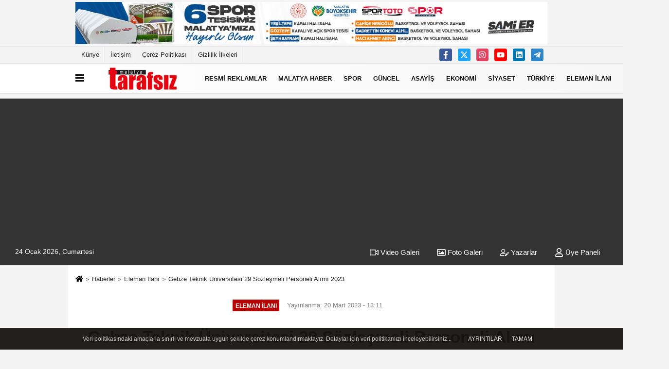

--- FILE ---
content_type: text/html; charset=UTF-8
request_url: https://www.malatyatarafsiz.com/gebze-teknik-universitesi-29-sozlesmeli-personeli-alimi-2023/157889/
body_size: 14893
content:

    <!DOCTYPE html>
    <html lang="tr-TR"><head>
    <meta name="format-detection" content="telephone=no"/>
    <meta id="meta-viewport" name="viewport" content="width=1200">    <meta charset="utf-8">
    <title>Gebze Teknik Üniversitesi 29 Sözleşmeli Personeli Alımı 2023 - Eleman İlanı - Malatya Tarafsız Haber</title>
    <meta name="title" content="Gebze Teknik Üniversitesi 29 Sözleşmeli Personeli Alımı 2023 - Eleman İlanı - Malatya Tarafsız Haber">
    <meta name="description" content="Gebze Teknik Üniversitesi 29 Sözleşmeli Personeli Alımı Yapacağını Duyurdu. Yapılan Duyuru Şöyle;">
    <meta name="datePublished" content="2023-03-20T13:11:06+03:00">
    <meta name="dateModified" content="2023-03-20T13:11:06+03:00">
         <meta name="articleSection" content="news">
         
        <link rel="canonical" href="https://www.malatyatarafsiz.com/gebze-teknik-universitesi-29-sozlesmeli-personeli-alimi-2023/157889/" />
            <meta name="robots" content="max-image-preview:large" />
    <meta name="robots" content="max-snippet:160">
            <link rel="image_src" type="image/jpeg" href="https://www.malatyatarafsiz.com/images/haberler/2023/03/gebze-teknik-universitesi-29-sozlesmeli-personeli-alimi-2023-2711.jpg"/>
	    <meta http-equiv="content-language" content="tr"/>
    <meta name="content-language" content="tr">
	<meta name="apple-mobile-web-app-status-bar-style" content="#ebe7e6">
	<meta name="msapplication-navbutton-color" content="#ebe7e6">
    <meta name="theme-color" content="#ebe7e6"/>
    <link rel="shortcut icon" type="image/x-icon" href="https://www.malatyatarafsiz.com/favicon.ico">
    <link rel="apple-touch-icon" href="https://www.malatyatarafsiz.com/favicon.ico">

    <meta property="og:site_name" content="https://www.malatyatarafsiz.com" />
    <meta property="og:type" content="article" />
    <meta property="og:title" content="Gebze Teknik Üniversitesi 29 Sözleşmeli Personeli Alımı 2023" />
    <meta property="og:url" content="https://www.malatyatarafsiz.com/gebze-teknik-universitesi-29-sozlesmeli-personeli-alimi-2023/157889/" />
    <meta property="og:description" content="Gebze Teknik Üniversitesi 29 Sözleşmeli Personeli Alımı Yapacağını Duyurdu. Yapılan Duyuru Şöyle;"/>
    <meta property="og:image" content="https://www.malatyatarafsiz.com/images/haberler/2023/03/gebze-teknik-universitesi-29-sozlesmeli-personeli-alimi-2023-2711.jpg" />
    <meta property="og:locale" content="tr_TR" />
    <meta property="og:image:width" content="641" />
    <meta property="og:image:height" content="380" />
    <meta property="og:image:alt" content="Gebze Teknik Üniversitesi 29 Sözleşmeli Personeli Alımı 2023" />
    
    <meta name="twitter:card" content="summary_large_image" />
    <meta name="twitter:url" content="https://www.malatyatarafsiz.com/gebze-teknik-universitesi-29-sozlesmeli-personeli-alimi-2023/157889/" />
    <meta name="twitter:title" content="Gebze Teknik Üniversitesi 29 Sözleşmeli Personeli Alımı 2023" />
    <meta name="twitter:description" content="Gebze Teknik Üniversitesi 29 Sözleşmeli Personeli Alımı Yapacağını Duyurdu. Yapılan Duyuru Şöyle;" />
    <meta name="twitter:image:src" content="https://www.malatyatarafsiz.com/images/haberler/2023/03/gebze-teknik-universitesi-29-sozlesmeli-personeli-alimi-2023-2711.jpg" />
    <meta name="twitter:domain" content="https://www.malatyatarafsiz.com" />
    
            
    <link rel="alternate" type="application/rss+xml" title="Gebze Teknik Üniversitesi 29 Sözleşmeli Personeli Alımı 2023" href="https://www.malatyatarafsiz.com/rss_eleman-ilani_9361.xml"/>
    
    <script type="text/javascript">
    var facebookApp = '';
    var facebookAppVersion = 'v3.0';
    var twitter_username = '';
    var reklamtime = "10000";
    var domainname = "https://www.malatyatarafsiz.com";
    var splashcookie = null;
    var splashtime = null;
	var _TOKEN = "660f56067f830a59138f67c166b854d7";
    </script>



<link rel="preload" as="style" href="https://www.malatyatarafsiz.com/template/prime/assets/css/app.php?v=2022112811362020241104151830" />

<link rel="stylesheet" type="text/css" media='all' href="https://www.malatyatarafsiz.com/template/prime/assets/css/app.php?v=2022112811362020241104151830"/>
  
<link rel="preload" as="script" href="https://www.malatyatarafsiz.com/template/prime/assets/js/app.js?v=2022112811362020241104151830" />

<script src="https://www.malatyatarafsiz.com/template/prime/assets/js/app.js?v=2022112811362020241104151830"></script>
  
    
   <script src="https://www.malatyatarafsiz.com/template/prime/assets/js/sticky.sidebar.js?v=2022112811362020241104151830"></script>
   
    <script src="https://www.malatyatarafsiz.com/template/prime/assets/js/libs/swiper/swiper.js?v=2022112811362020241104151830" defer></script>

   
        
     
    <script src="https://www.malatyatarafsiz.com/template/prime/assets/js/print.min.js?v=2022112811362020241104151830" defer></script>
     
     
      
      
    <script src="https://www.malatyatarafsiz.com/reg-sw.js?v=2022112811362020241104151830" defer></script>
    
         <script data-schema="organization" type="application/ld+json">
    {
        "@context": "https://schema.org",
        "@type": "Organization",
        "name": "Malatya Tarafsız Haber",
        "url": "https://www.malatyatarafsiz.com",
        "logo": {
        "@type": "ImageObject",
		"url": "https://www.malatyatarafsiz.com/images/genel/logo_4_1.png",
		"width": 360,
        "height": 90},
        "sameAs": [
            "https://www.facebook.com/malatyatarafsiz",
            "https://www.youtube.com/channel/UC3_dYQyf9pdwjtBnb1jH2pg",
            "https://twitter.com/malatyatarafsiz",
            "https://www.instagram.com/malatyatarafsiz/?hl=tr",
            "https://www.linkedin.com/in/malatya-tarafsiz-58768514a/",
            "",
            ""
        ]
    }

        </script> 
    <script type="application/ld+json">
    {
        "@context": "https://schema.org",
        "@type": "BreadcrumbList",
		"@id": "https://www.malatyatarafsiz.com/gebze-teknik-universitesi-29-sozlesmeli-personeli-alimi-2023/157889/#breadcrumb",
        "itemListElement": [{
            "@type": "ListItem",
            "position": 1,
            "item": {
                "@id": "https://www.malatyatarafsiz.com",
                "name": "Ana Sayfa"
            }
        }, {
            "@type": "ListItem",
            "position": 2,
            "item": {"@id": "https://www.malatyatarafsiz.com/eleman-ilani/","name": "Eleman İlanı"
            }
        }, {
            "@type": "ListItem",
            "position": 3,
            "item": {
                "@id": "https://www.malatyatarafsiz.com/gebze-teknik-universitesi-29-sozlesmeli-personeli-alimi-2023/157889/",
                "name": "Gebze Teknik Üniversitesi 29 Sözleşmeli Personeli Alımı 2023"
            }
        }]
    }
    </script>
      <script type="application/ld+json">
{
    "@context": "https://schema.org",
   "@type": "NewsArticle",
	"inLanguage":"tr-TR",
    "mainEntityOfPage": {
        "@type": "WebPage",
        "@id": "https://www.malatyatarafsiz.com/gebze-teknik-universitesi-29-sozlesmeli-personeli-alimi-2023/157889/"
    },
    "headline": "Gebze Teknik Üniversitesi 29 Sözleşmeli Personeli Alımı 2023",
    "name": "Gebze Teknik Üniversitesi 29 Sözleşmeli Personeli Alımı 2023",
    "articleBody": "657 sayılı Devlet Memurları Kanunu&#39;nun 4 üncü maddesinin (B) fıkrası kapsamında sözleşmeli personel olarak istihdam edilmek üzere 06.06.1978 tarihli ve 7/15754 sayılı Bakanlar Kurulu Kararı ile yürürlüğe konulan &quot;Sözleşmeli Personel Çalıştırılmasına İlişkin Esasların&quot; ek 2 nci maddesinin (c) fıkrası uyarınca Rektörlüğümüz tarafından yapılacak olan sözlü sınav başarısı sırasına göre sözleşmeli personel alımı yapılacaktır.

RESMİ İLAN METNİ İÇİN TIKLAYINIZ

 
",
    "articleSection": "Eleman İlanı",
	"wordCount": 57,
		"image": [{
	"@type": "ImageObject",
	"url": "https://www.malatyatarafsiz.com/images/haberler/2023/03/gebze-teknik-universitesi-29-sozlesmeli-personeli-alimi-2023-2711.jpg", 
	"height": 380, 
	"width": 641 }], 
		
	 
    "datePublished": "2023-03-20T13:11:06+03:00",
    "dateModified": "2023-03-20T13:11:06+03:00",
    "genre": "news",
	"isFamilyFriendly":"True",
	"publishingPrinciples":"https://www.malatyatarafsiz.com/gizlilik-ilkesi.html",
	
		"thumbnailUrl": "https://www.malatyatarafsiz.com/images/haberler/2023/03/gebze-teknik-universitesi-29-sozlesmeli-personeli-alimi-2023-2711.jpg",
		
    "typicalAgeRange": "7-",
    "keywords": "Gebze Teknik Üniversitesi 29 Sözleşmeli Personeli Alımı 2023,Gebze Teknik Üniversitesi Sözleşmeli Personeli Alımı 2023",
	 	"author": {
        "@type": "Person",
        "name": "Malatya Tarafsız",
		"url": "https://www.malatyatarafsiz.com/editor/malatya-tarafsiz"
    },
	    "publisher": {
        "@type": "Organization",
        "name": "Malatya Tarafsız Haber",
        "logo": {
            "@type": "ImageObject",
            "url": "https://www.malatyatarafsiz.com/images/genel/logo_4_1.png",
            "width": 360,
            "height": 90        }
    }, 
	 "description": "Gebze Teknik Üniversitesi 29 Sözleşmeli Personeli Alımı Yapacağını Duyurdu. Yapılan Duyuru Şöyle;"
}

    </script>

<meta name="google-site-verification" content="5cGRR7_Qw4U89AVZaHJWrZp-f8VerOtGqu1QqdUrGYc" />
<meta name="yandex-verification" content="44317f9f7e4db7c3" />
<meta name="msvalidate.01" content="EC7D79B67938626C30C355005FDEC94E" />

<script async src="https://pagead2.googlesyndication.com/pagead/js/adsbygoogle.js?client=ca-pub-5579476770647689"
     crossorigin="anonymous"></script>

<!-- Google tag (gtag.js) -->
<script async src="https://www.googletagmanager.com/gtag/js?id=G-LMXXHG4P31"></script>
<script>
  window.dataLayer = window.dataLayer || [];
  function gtag(){dataLayer.push(arguments);}
  gtag('js', new Date());

  gtag('config', 'G-LMXXHG4P31');
</script>
</head>
<body class="">

   
    
    
<div class="container text-center" ><div class=" py-1"><img data-src="https://www.malatyatarafsiz.com/images/reklam/buyukşehir-reklam_1.jpeg" alt="Reklam" class="img-fluid lazy" /></div></div> 
         
         
 
<div class="container position-relative">
<div class="sabit-reklam "></div>
<div class="sabit-reklam sag-sabit "></div>
</div>
   


    
  
  
  <div class="container-fluid d-md-block d-none header-border">
<div class="container d-md-block d-none">

<div class="row">

<div class="col-md-7">
<ul class="nav text-12 float-left">
            
                    <li><a class="nav-link-top" href="https://www.malatyatarafsiz.com/kunye.html" title="Künye" rel="external">Künye</a></li><li><a class="nav-link-top" href="https://www.malatyatarafsiz.com/iletisim.html" title="İletişim" rel="external">İletişim</a></li><li><a class="nav-link-top" href="https://www.malatyatarafsiz.com/cerez-politikasi.html" title="Çerez Politikası" rel="external">Çerez Politikası</a></li><li><a class="nav-link-top" href="https://www.malatyatarafsiz.com/gizlilik-ilkeleri.html" title="Gizlilik İlkeleri" rel="external">Gizlilik İlkeleri</a></li>            
                </ul></div>

<div class="col-md-5">

<div class="my-1 float-right">
                         <a href="https://www.facebook.com/malatyatarafsiz" title="https://www.facebook.com/malatyatarafsiz" target="_blank" rel="noopener" class="bg-facebook btn btn-icon-top rounded mr-2"><svg width="16" height="16" class="svg-wh">
                        <use xlink:href="https://www.malatyatarafsiz.com/template/prime/assets/img/spritesvg.svg#facebook-f" />
                    </svg>
                        </a>
                                                                         <a href="https://twitter.com/malatyatarafsiz" title="https://twitter.com/malatyatarafsiz" target="_blank" rel="noopener" class="bg-twitter btn btn-icon-top rounded mr-2"><svg width="16" height="16" class="svg-wh">
                        <use xlink:href="https://www.malatyatarafsiz.com/template/prime/assets/img/spritesvg.svg#twitterx" />
                    </svg>
                        </a>
                                                                         <a href="https://www.instagram.com/malatyatarafsiz/?hl=tr" title="https://www.instagram.com/malatyatarafsiz/?hl=tr" target="_blank" rel="noopener" class="bg-instagram btn btn-icon-top rounded mr-2"><svg width="16" height="16" class="svg-wh">
                        <use xlink:href="https://www.malatyatarafsiz.com/template/prime/assets/img/spritesvg.svg#instagram" />
                    </svg>
                        </a>
                                                                         <a href="https://www.youtube.com/channel/UC3_dYQyf9pdwjtBnb1jH2pg" title="https://www.youtube.com/channel/UC3_dYQyf9pdwjtBnb1jH2pg" target="_blank" rel="noopener" class="bg-youtube btn btn-icon-top rounded mr-2"><svg width="16" height="16" class="svg-wh">
                        <use xlink:href="https://www.malatyatarafsiz.com/template/prime/assets/img/spritesvg.svg#youtube" />
                    </svg>
                        </a>
                                                  
                         
                         
                                                   <a href="https://www.linkedin.com/in/malatya-tarafsiz-58768514a/" title="https://www.linkedin.com/in/malatya-tarafsiz-58768514a/" target="_blank" rel="noopener" class="bg-linkedin btn btn-icon-top rounded mr-2"><svg width="16" height="16" class="svg-wh">
                        <use xlink:href="https://www.malatyatarafsiz.com/template/prime/assets/img/spritesvg.svg#linkedin" />
                    </svg>
                        </a>
                                                  
                         
 
                         
                                                    
                         
                                                    
                         
                                                 <a href="admin" target="_blank" rel="noopener" class="bg-telegram btn btn-icon-top rounded mr-2" title="admin"><svg width="16" height="16" class="svg-wh">
                        <use xlink:href="https://www.malatyatarafsiz.com/template/prime/assets/img/spritesvg.svg#telegram" />
                    </svg>
                        </a>
                                                  
                                                  
                         
</div>

</div>


  </div>              
</div>
</div>
    <div class="header-border"></div>
    <nav class="d-print-none navbar navbar-expand-lg bg-white align-items-center header box-shadow-menu">
    <div class="container"><div class="menu" data-toggle="modal" data-target="#menu-aside" data-toggle-class="modal-open-aside">
        <span class="menu-item"></span>
        <span class="menu-item"></span>
        <span class="menu-item"></span>
    </div>
    <a class="navbar-brand logo align-items-center" href="https://www.malatyatarafsiz.com" title="Malatya Tarafsız - Malatya haber- Son Dakika Malatya Haberleri"><picture>
  <source data-srcset="https://www.malatyatarafsiz.com/images/genel/logo_4.webp?v=2022112811362020241104151830" type="image/webp" class="img-fluid logoh">
  <source data-srcset="https://www.malatyatarafsiz.com/images/genel/logo_4_1.png?v=2022112811362020241104151830" type="image/jpeg" class="img-fluid logoh"> 
  <img src="https://www.malatyatarafsiz.com/images/genel/logo_4_1.png?v=2022112811362020241104151830" alt="Anasayfa" class="img-fluid logoh" width="100%" height="100%">
</picture></a>
    <ul class="navbar-nav mr-auto font-weight-bolder nav-active-border bottom b-primary d-none d-md-flex">
    <li class="nav-item text-uppercase"><a class="nav-link text-uppercase" href="https://www.malatyatarafsiz.com/resmi-reklamlar/" title="RESMİ REKLAMLAR"  rel="external" >RESMİ REKLAMLAR</a></li><li class="nav-item text-uppercase"><a class="nav-link text-uppercase" href="https://www.malatyatarafsiz.com/malatya-haber/" title="Malatya Haber"  rel="external" >Malatya Haber</a></li><li class="nav-item text-uppercase"><a class="nav-link text-uppercase" href="https://www.malatyatarafsiz.com/spor/" title="Spor"  rel="external" >Spor</a></li><li class="nav-item text-uppercase"><a class="nav-link text-uppercase" href="https://www.malatyatarafsiz.com/guncel/" title="Güncel"  rel="external" >Güncel</a></li><li class="nav-item text-uppercase"><a class="nav-link text-uppercase" href="https://www.malatyatarafsiz.com/asayis/" title="Asayiş"  rel="external" >Asayiş</a></li><li class="nav-item text-uppercase"><a class="nav-link text-uppercase" href="https://www.malatyatarafsiz.com/ekonomi/" title="Ekonomi"  rel="external" >Ekonomi</a></li><li class="nav-item text-uppercase"><a class="nav-link text-uppercase" href="https://www.malatyatarafsiz.com/siyaset/" title="Siyaset"  rel="external" >Siyaset</a></li><li class="nav-item text-uppercase"><a class="nav-link text-uppercase" href="https://www.malatyatarafsiz.com/turkiye/" title="Türkiye "  rel="external" >Türkiye </a></li><li class="nav-item text-uppercase"><a class="nav-link text-uppercase" href="https://www.malatyatarafsiz.com/eleman-ilani/" title="Eleman İlanı"  rel="external" >Eleman İlanı</a></li>    <li class="nav-item dropdown dropdown-hover">
    <a title="tümü" href="#" class="nav-link text-uppercase"><svg width="16" height="16" class="svg-bl text-16">
<use xlink:href="https://www.malatyatarafsiz.com/template/prime/assets/img/sprite.svg#chevron-down"></use>
</svg></a>
    <div class="dropdown-menu px-2 py-2">
        <a class="d-block p-1 text-nowrap nav-link" href="https://www.malatyatarafsiz.com/dunya/" title="Dünya">Dünya</a>
        <a class="d-block p-1 text-nowrap nav-link" href="https://www.malatyatarafsiz.com/malatya-biyografiler/" title="Malatya Biyografiler">Malatya Biyografiler</a>
        <a class="d-block p-1 text-nowrap nav-link" href="https://www.malatyatarafsiz.com/motas-hareket-saatleri/" title="Motaş Hareket Saatleri">Motaş Hareket Saatleri</a>
        <a class="d-block p-1 text-nowrap nav-link" href="https://www.malatyatarafsiz.com/malatya-vefat/" title="Malatya Vefat">Malatya Vefat</a>
        <a class="d-block p-1 text-nowrap nav-link" href="https://www.malatyatarafsiz.com/malatya-sondakika-haberleri/" title="Malatya sondakika haberleri">Malatya sondakika haberleri</a>
        <a class="d-block p-1 text-nowrap nav-link" href="https://www.malatyatarafsiz.com/dini-bilgiler/" title="Dini Bilgiler">Dini Bilgiler</a>
        <a class="d-block p-1 text-nowrap nav-link" href="https://www.malatyatarafsiz.com/saglik/" title="Sağlık">Sağlık</a>
        <a class="d-block p-1 text-nowrap nav-link" href="https://www.malatyatarafsiz.com/teknoloji/" title="Teknoloji">Teknoloji</a>
        <a class="d-block p-1 text-nowrap nav-link" href="https://www.malatyatarafsiz.com/kultur-sanat/" title="Kültür Sanat">Kültür Sanat</a>
       
    </div>
    </li>
        </ul>
    
    <ul class="navbar-nav ml-auto align-items-center font-weight-bolder">
        <li class="nav-item"><a href="javascript:;" data-toggle="modal" data-target="#search-box" class="search-button nav-link py-1" title="Arama"><svg class="svg-bl" width="14" height="18">
                        <use xlink:href="https://www.malatyatarafsiz.com/template/prime/assets/img/spritesvg.svg#search" />
                    </svg> <span> Ara</span></a></li>
    </ul>
    </div></nav>

</header>

<div class="container-fluid d-md-block sondakika-bg d-print-none">
    <div class="row py-s px-3">
    
        <div class="col-md-5">
                    <span id="bugun">Bugün                                                        <script>
                                      
                                       function tarihsaat() {
                                           var b = new Date, g = b.getSeconds(), d = b.getMinutes(), a = b.getHours(), c = b.getDay(), h = b.getDate(), k = b.getMonth(), b = b.getFullYear();
                                           10 > a && (a = "0" + a);
                                           10 > g && (g = "0" + g);
                                           10 > d && (d = "0" + d);
                                           document.getElementById("bugun").innerHTML = h + " " + "Ocak Şubat Mart Nisan Mayıs Haziran Temmuz Ağustos Eylül Ekim Kasım Aralık".split(" ")[k] + " " + b + ", " + "Pazar Pazartesi Salı Çarşamba Perşembe Cuma Cumartesi".split(" ")[c] + " ";
                                           setTimeout("tarihsaat()", 1E3)
                                       }
                                       function CC_noErrors() {
                                           return !0
                                       }
                                       window.onerror = CC_noErrors;
                                       function bookmarksite(b, g) {
                                           document.all ? window.external.AddFavorite(g, b) : window.sidebar && window.sidebar.addPanel(b, g, "")
                                       }
                                      
                                       tarihsaat();</script></span> 
        </div> 


        <div class="col-md-7 d-none d-md-block">
         	
	<div class="text-right text-16">
				<a href="https://www.malatyatarafsiz.com/video-galeri/" class="px-3" title="Video Galeri" rel="external"><svg class="svg-whss" width="18" height="18">
                        <use xlink:href="https://www.malatyatarafsiz.com/template/prime/assets/img/sprite.svg#video" />
                    </svg> Video Galeri</a>                <a href="https://www.malatyatarafsiz.com/foto-galeri/" class="px-3" title="Foto Galeri" rel="external"><svg class="svg-whss" width="18" height="18">
                        <use xlink:href="https://www.malatyatarafsiz.com/template/prime/assets/img/sprite.svg#image" />
                    </svg> Foto Galeri</a>                <a href="https://www.malatyatarafsiz.com/kose-yazarlari/" class="px-3" title="Köşe Yazarları" rel="external"><svg class="svg-whss" width="18" height="18">
                        <use xlink:href="https://www.malatyatarafsiz.com/template/prime/assets/img/sprite.svg#user-edit" />
                    </svg> Yazarlar</a>                                <a class="px-3" href="https://www.malatyatarafsiz.com/kullanici-girisi/" rel="external"><svg class="svg-whss" width="18" height="18">
                        <use xlink:href="https://www.malatyatarafsiz.com/template/prime/assets/img/sprite.svg#user" />
                    </svg> Üye Paneli</a>
                            </div>
        </div>   
    </div>
</div>

            
        

 
    <div class="fixed-share bg-white box-shadow is-hidden align-items-center d-flex post-tools px-3">
        <span class="bg-facebook post-share share-link" onClick="ShareOnFacebook('https://www.malatyatarafsiz.com/gebze-teknik-universitesi-29-sozlesmeli-personeli-alimi-2023/157889/');return false;" title="facebook"><svg width="18" height="18" class="svg-wh"><use xlink:href="https://www.malatyatarafsiz.com/template/prime/assets/img/sprite.svg?v=1#facebook-f"></use></svg>
        </span>
        <span class="bg-twitter post-share share-link" onClick="ShareOnTwitter('https://www.malatyatarafsiz.com/gebze-teknik-universitesi-29-sozlesmeli-personeli-alimi-2023/157889/', 'tr', '', 'Gebze Teknik Üniversitesi 29 Sözleşmeli Personeli Alımı 2023')" title="twitter"><svg width="18" height="18" class="svg-wh"><use xlink:href="https://www.malatyatarafsiz.com/template/prime/assets/img/sprite.svg?v=1#twitterx"></use></svg></span>
        <a rel="noopener" class="bg-whatsapp post-share share-link" href="https://api.whatsapp.com/send?text=Gebze Teknik Üniversitesi 29 Sözleşmeli Personeli Alımı 2023 https://www.malatyatarafsiz.com/gebze-teknik-universitesi-29-sozlesmeli-personeli-alimi-2023/157889/" title="whatsapp"><svg width="18" height="18" class="svg-wh"><use xlink:href="https://www.malatyatarafsiz.com/template/prime/assets/img/sprite.svg?v=1#whatsapp"></use></svg></a>
         <a target="_blank" rel="noopener" class="bg-telegram post-share share-link" href="https://t.me/share/url?url=https://www.malatyatarafsiz.com/gebze-teknik-universitesi-29-sozlesmeli-personeli-alimi-2023/157889/&text=Gebze Teknik Üniversitesi 29 Sözleşmeli Personeli Alımı 2023" title="telegram"><svg width="18" height="18" class="svg-wh"><use xlink:href="https://www.malatyatarafsiz.com/template/prime/assets/img/sprite.svg?v=1#telegram"></use></svg></a>
         <a target="_blank" rel="noopener" class="bg-linkedin post-share share-link" href="https://www.linkedin.com/shareArticle?url=https://www.malatyatarafsiz.com/gebze-teknik-universitesi-29-sozlesmeli-personeli-alimi-2023/157889/" title="linkedin"><svg width="18" height="18" class="svg-wh"><use xlink:href="https://www.malatyatarafsiz.com/template/prime/assets/img/sprite.svg?v=1#linkedin"></use></svg></a>
         <a target="_blank" rel="noopener" class="bg-pinterest post-share share-link" href="https://pinterest.com/pin/create/button/?url=https://www.malatyatarafsiz.com/gebze-teknik-universitesi-29-sozlesmeli-personeli-alimi-2023/157889/&media=https://www.malatyatarafsiz.com/images/haberler/2023/03/gebze-teknik-universitesi-29-sozlesmeli-personeli-alimi-2023-2711.jpg&description=Gebze Teknik Üniversitesi 29 Sözleşmeli Personeli Alımı 2023" title="pinterest"><svg width="18" height="18" class="svg-wh"><use xlink:href="https://www.malatyatarafsiz.com/template/prime/assets/img/sprite.svg?v=1#pinterest"></use></svg></a>
                   
        
        <div class="ml-auto d-flex align-items-center">
     
          
            <a href="javascript:;" class="font-buyut text-muted text-center font-button plus mr-2">
                <span>A</span>
                <div class="text-10 font-weight-normal">Büyüt</div>
            </a>
            <a href="javascript:;" class="font-kucult text-muted text-center font-button mr-2">
                <span>A</span>
                <div class="text-10 font-weight-normal">Küçült</div>
            </a>
                        <a href="javascript:;" class="text-muted text-center position-relative scroll-go" data-scroll="yorumlar-157889" data-count="0">
                <svg class="svg-gr" width="24" height="24"><use xlink:href="https://www.malatyatarafsiz.com/template/prime/assets/img/sprite.svg?v=1#comments" /></svg>
                <div class="text-10">Yorumlar</div>
            </a>
                    </div>
    </div>    
    
    <div class="print-body" id="print-157889">
        <div class="container py-1 bg-white"> 
            <nav aria-label="breadcrumb">
                <ol class="breadcrumb justify-content-left">
                    <li class="breadcrumb-item"><a href="https://www.malatyatarafsiz.com" title="Ana Sayfa"><svg class="svg-br-2" width="16" height="16"><use xlink:href="https://www.malatyatarafsiz.com/template/prime/assets/img/sprite.svg?v=1#home" /></svg></a></li>
                    <li class="breadcrumb-item"><a href="https://www.malatyatarafsiz.com/arsiv/" title="Arşiv">Haberler</a></li>
                                        <li class="breadcrumb-item"><a href="https://www.malatyatarafsiz.com/eleman-ilani/" title="Eleman İlanı">Eleman İlanı</a></li>
                                        <li class="breadcrumb-item active d-md-block d-none" aria-current="page"><a href="https://www.malatyatarafsiz.com/gebze-teknik-universitesi-29-sozlesmeli-personeli-alimi-2023/157889/" title="Gebze Teknik Üniversitesi 29 Sözleşmeli Personeli Alımı 2023">Gebze Teknik Üniversitesi 29 Sözleşmeli Personeli Alımı 2023</a></li>
                </ol>
            </nav>
     
     
             
             <div id="haberler">
                 <div class="haber-kapsa print-body" id="print-157889">
                    <div class="news-start">
                        <article id="haber-157889">
                            <div   class="text-md-center" >
                                <div class="text-muted text-sm py-2 d-md-flex align-items-center justify-content-center">
                                    <div class="badge badge-lg text-uppercase bg-primary mr-3 my-2 " style="background: !important;">
                                        Eleman İlanı                                    </div>
                                    <div class="d-md-block text-12 text-fade"><svg class="svg-gr-2 d-none" width="14" height="14"><use xlink:href="https://www.malatyatarafsiz.com/template/prime/assets/img/sprite.svg?v=1#clock"></use></svg>
                                       Yayınlanma: 20 Mart 2023 - 13:11                                    </div>
                                    <div class="text-12 ml-md-3 text-fade">
    </div>
                                </div>
                                
                                                                
                                <h1 class="text-36 post-title my-2 py-2 font-weight-bold">
                                    Gebze Teknik Üniversitesi 29 Sözleşmeli Personeli Alımı 2023                                </h1>
                                
                                                                                                   <h2 class="text-2222 mb-0 my-2 py-2 font-weight-normal">Gebze Teknik Üniversitesi 29 Sözleşmeli Personeli Alımı Yapacağını Duyurdu. Yapılan Duyuru Şöyle;</h2>
                                                                                                  
                                
                                <div class="text-muted text-sm py-2 d-md-none align-items-center d-flex text-nowrap">
                                     <div class="badge badge-lg text-uppercase bg-primary mr-3">
                                        Eleman İlanı                                    </div>
                                    <div class="text-12">
                                        20 Mart 2023 - 13:11                                    </div>
                                    <div class="ml-3 d-none d-md-block text-12">
                                                                            </div>
                                </div>
                                
                               
                                
                                
                                
                                


<div class="fix-socials_btm d-flex d-md-none">
 <div class="post-tools">
                                   <a rel="noopener" class="post-share share-link" href="https://www.malatyatarafsiz.com" title="Ana Sayfa"><svg width="18" height="18" class="svg-wh"><use xlink:href="https://www.malatyatarafsiz.com/template/prime/assets/img/sprite.svg?v=1#home"></use></svg></a>
                                    <span class="bg-facebook post-share share-link" onClick="ShareOnFacebook('https://www.malatyatarafsiz.com/gebze-teknik-universitesi-29-sozlesmeli-personeli-alimi-2023/157889/');return false;" title="facebook"><svg width="18" height="18" class="svg-wh"><use xlink:href="https://www.malatyatarafsiz.com/template/prime/assets/img/sprite.svg?v=1#facebook-f"></use></svg>
                                    </span>
                                    <span class="bg-twitter post-share share-link" onClick="ShareOnTwitter('https://www.malatyatarafsiz.com/gebze-teknik-universitesi-29-sozlesmeli-personeli-alimi-2023/157889/', 'tr', '', 'Gebze Teknik Üniversitesi 29 Sözleşmeli Personeli Alımı 2023')" title="twitter"><svg width="18" height="18" class="svg-wh"><use xlink:href="https://www.malatyatarafsiz.com/template/prime/assets/img/sprite.svg?v=1#twitterx"></use></svg>
                                    </span>
                                    <a target="_blank" rel="noopener" class="bg-whatsapp post-share share-link" href="https://api.whatsapp.com/send?text=Gebze Teknik Üniversitesi 29 Sözleşmeli Personeli Alımı 2023 https://www.malatyatarafsiz.com/gebze-teknik-universitesi-29-sozlesmeli-personeli-alimi-2023/157889/" title="whatsapp"><svg width="18" height="18" class="svg-wh"><use xlink:href="https://www.malatyatarafsiz.com/template/prime/assets/img/sprite.svg?v=1#whatsapp"></use></svg></a>
                                     <a target="_blank" rel="noopener" class="bg-telegram post-share share-link" href="https://t.me/share/url?url=https://www.malatyatarafsiz.com/gebze-teknik-universitesi-29-sozlesmeli-personeli-alimi-2023/157889/&text=Gebze Teknik Üniversitesi 29 Sözleşmeli Personeli Alımı 2023" title="telegram"><svg width="18" height="18" class="svg-wh"><use xlink:href="https://www.malatyatarafsiz.com/template/prime/assets/img/sprite.svg?v=1#telegram"></use></svg></a>
                                     <a target="_blank" rel="noopener" class="bg-linkedin post-share share-link" href="https://www.linkedin.com/shareArticle?url=https://www.malatyatarafsiz.com/gebze-teknik-universitesi-29-sozlesmeli-personeli-alimi-2023/157889/" title="linkedin"><svg width="18" height="18" class="svg-wh"><use xlink:href="https://www.malatyatarafsiz.com/template/prime/assets/img/sprite.svg?v=1#linkedin"></use></svg></a>
                                    <a target="_blank" rel="noopener" class="bg-pinterest post-share share-link" href="https://pinterest.com/pin/create/button/?url=https://www.malatyatarafsiz.com/gebze-teknik-universitesi-29-sozlesmeli-personeli-alimi-2023/157889/&media=https://www.malatyatarafsiz.com/images/haberler/2023/03/gebze-teknik-universitesi-29-sozlesmeli-personeli-alimi-2023-2711.jpg&description=Gebze Teknik Üniversitesi 29 Sözleşmeli Personeli Alımı 2023" title="pinterest"><svg width="18" height="18" class="svg-wh"><use xlink:href="https://www.malatyatarafsiz.com/template/prime/assets/img/sprite.svg?v=1#pinterest"></use></svg></a>
                                    <div class="ml-5 ml-auto d-flex align-items-center">
                                     
                                                                                <a href="javascript:;" class="text-muted text-center position-relative scroll-go d-md-inline-block " data-scroll="yorumlar-157889" data-count="0">
                                            <svg class="svg-gr" width="24" height="24"><use xlink:href="https://www.malatyatarafsiz.com/template/prime/assets/img/sprite.svg?v=1#comments" /></svg>
                                            <div class="text-10">Yorumlar</div>
                                        </a>
                                                                            </div>
                                </div>
</div>

                        
                                <div class="post-tools my-3 d-flex d-print-none flex-scroll flex-wrap">
                                    <span class="bg-facebook post-share share-link" onClick="ShareOnFacebook('https://www.malatyatarafsiz.com/gebze-teknik-universitesi-29-sozlesmeli-personeli-alimi-2023/157889/');return false;" title="facebook"><svg width="18" height="18" class="svg-wh"><use xlink:href="https://www.malatyatarafsiz.com/template/prime/assets/img/sprite.svg?v=1#facebook-f"></use></svg>
                                    </span>
                                    <span class="bg-twitter post-share share-link" onClick="ShareOnTwitter('https://www.malatyatarafsiz.com/gebze-teknik-universitesi-29-sozlesmeli-personeli-alimi-2023/157889/', 'tr', '', 'Gebze Teknik Üniversitesi 29 Sözleşmeli Personeli Alımı 2023')" title="twitter"><svg width="18" height="18" class="svg-wh"><use xlink:href="https://www.malatyatarafsiz.com/template/prime/assets/img/sprite.svg?v=1#twitterx"></use></svg>
                                    </span>
                                    <a target="_blank" rel="noopener" class="bg-whatsapp post-share share-link" href="https://api.whatsapp.com/send?text=Gebze Teknik Üniversitesi 29 Sözleşmeli Personeli Alımı 2023 https://www.malatyatarafsiz.com/gebze-teknik-universitesi-29-sozlesmeli-personeli-alimi-2023/157889/" title="whatsapp"><svg width="18" height="18" class="svg-wh"><use xlink:href="https://www.malatyatarafsiz.com/template/prime/assets/img/sprite.svg?v=1#whatsapp"></use></svg></a>
                                     <a target="_blank" rel="noopener" class="bg-telegram post-share share-link" href="https://t.me/share/url?url=https://www.malatyatarafsiz.com/gebze-teknik-universitesi-29-sozlesmeli-personeli-alimi-2023/157889/&text=Gebze Teknik Üniversitesi 29 Sözleşmeli Personeli Alımı 2023" title="telegram"><svg width="18" height="18" class="svg-wh"><use xlink:href="https://www.malatyatarafsiz.com/template/prime/assets/img/sprite.svg?v=1#telegram"></use></svg></a>
                                     <a target="_blank" rel="noopener" class="bg-linkedin post-share share-link" href="https://www.linkedin.com/shareArticle?url=https://www.malatyatarafsiz.com/gebze-teknik-universitesi-29-sozlesmeli-personeli-alimi-2023/157889/" title="linkedin"><svg width="18" height="18" class="svg-wh"><use xlink:href="https://www.malatyatarafsiz.com/template/prime/assets/img/sprite.svg?v=1#linkedin"></use></svg></a>
                                    <a target="_blank" rel="noopener" class="bg-pinterest post-share share-link" href="https://pinterest.com/pin/create/button/?url=https://www.malatyatarafsiz.com/gebze-teknik-universitesi-29-sozlesmeli-personeli-alimi-2023/157889/&media=https://www.malatyatarafsiz.com/images/haberler/2023/03/gebze-teknik-universitesi-29-sozlesmeli-personeli-alimi-2023-2711.jpg&description=Gebze Teknik Üniversitesi 29 Sözleşmeli Personeli Alımı 2023" title="pinterest"><svg width="18" height="18" class="svg-wh"><use xlink:href="https://www.malatyatarafsiz.com/template/prime/assets/img/sprite.svg?v=1#pinterest"></use></svg></a>
                                   
                                    


                                                                  <a rel="noopener" href="https://news.google.com/publications/CAAqBwgKMPnFlAswmI2qAw?ceid=TR:tr&oc=3,&hl=tr&gl=TR" target="_blank" class="float-right googlenewsm-btn" title="TAKİP ET"><span>TAKİP ET</span><img src="https://www.malatyatarafsiz.com/images/template/google-news.svg" alt="TAKİP ET" width="110" height="28"></a>
								                                     
                                    <div class="ml-5 ml-auto d-flex align-items-center">
                                                                              <span onClick="responsiveVoice.speak($('#haber-157889 .post-title').text() + '.' + $('#haber-157889 .post-desc').text() + '.' + $('#haber-157889 .post-body')[0].innerText, 'Turkish Female');" class="px-3 text-muted text-center mr-1">
                                            <svg class="svg-gr" width="24" height="24"><use xlink:href="https://www.malatyatarafsiz.com/template/prime/assets/img/sprite.svg?v=1#volume-up" /></svg>
                                            <div class="text-10">Dinle</div>
                                        </span>
                                                                                                                        <a href="javascript:;" class="text-muted text-center mr-4 printer d-none d-md-inline-block" name="print157889" id="157889" title="Yazdır">
                                            <svg class="svg-gr" width="24" height="24"><use xlink:href="https://www.malatyatarafsiz.com/template/prime/assets/img/sprite.svg?v=1#print" /></svg>
                                            <div class="text-10">Yazdır</div>
                                        </a>
                                                                                <a href="javascript:;" class="font-buyut text-muted text-center font-button plus mr-2">
                                            <span>A</span>
                                            <div class="text-10 font-weight-normal">Büyüt</div>
                                        </a>
                                        <a href="javascript:;" class="font-kucult text-muted text-center font-button mr-2">
                                            <span>A</span>
                                            <div class="text-10 font-weight-normal">Küçült</div>
                                        </a>
                                                                                <a href="javascript:;" class="text-muted text-center position-relative scroll-go d-none d-md-inline-block " data-scroll="yorumlar-157889" data-count="0">
                                            <svg class="svg-gr" width="24" height="24"><use xlink:href="https://www.malatyatarafsiz.com/template/prime/assets/img/sprite.svg?v=1#comments" /></svg>
                                            <div class="text-10">Yorumlar</div>
                                        </a>
                                                                            </div>
                                </div>
                            </div>
                            
                            
                            <div class="border-bottom my-3"></div>
                            <div class="row">
                                <div class="col-md-8">
                                    <div class="lazy mb-4 responsive-image">
                                                                                
        <a target="_blank" data-fancybox="image" href="https://www.malatyatarafsiz.com/images/haberler/2023/03/gebze-teknik-universitesi-29-sozlesmeli-personeli-alimi-2023-2711.jpg" title="Gebze Teknik Üniversitesi 29 Sözleşmeli Personeli Alımı 2023"><picture>
  <source data-srcset="https://www.malatyatarafsiz.com/images/haberler/2023/03/gebze-teknik-universitesi-29-sozlesmeli-personeli-alimi-2023-2711.webp" type="image/webp">
  <source data-srcset="https://www.malatyatarafsiz.com/images/haberler/2023/03/gebze-teknik-universitesi-29-sozlesmeli-personeli-alimi-2023-2711.jpg" type="image/jpeg"> 
  <img src="https://www.malatyatarafsiz.com/template/prime/assets/img/641x380.jpg?v=2022112811362020241104151830" data-src="https://www.malatyatarafsiz.com/images/haberler/2023/03/gebze-teknik-universitesi-29-sozlesmeli-personeli-alimi-2023-2711.jpg" alt="Gebze Teknik Üniversitesi 29 Sözleşmeli Personeli Alımı 2023" class="img-fluid lazy" width="100%" height="100%">
</picture></a>		
	   


                                    
                                                                                
                                        
                                    </div>
                                    
                                                  
                                    
                                                                 
                               
                                    <div class="post-body my-3">
                                    
                                                                        
                                                                                
   

 <div class="detay" property="articleBody">  
 
                                                             
                                                              
<strong>657 sayılı Devlet Memurları Kanunu’nun 4 üncü maddesinin (B) fıkrası kapsamında sözleşmeli personel olarak istihdam edilmek üzere 06.06.1978 tarihli ve 7/15754 sayılı Bakanlar Kurulu Kararı ile yürürlüğe konulan “Sözleşmeli Personel Çalıştırılmasına İlişkin Esasların” ek 2 nci maddesinin (c) fıkrası uyarınca Rektörlüğümüz tarafından yapılacak olan sözlü sınav başarısı sırasına göre sözleşmeli personel alımı yapılacaktır.</strong></p>

<a href="https://www.malatyatarafsiz.com/images/files/2023/03/6418314fe769e.pdf">RESMİ İLAN METNİ İÇİN TIKLAYINIZ</a></p>

 </p>
  
    
  
 </div>                                   

         
         
         
         
         
                   
                                        
                                    
                                                                                
                                                                       
                                        
										                                      
                                    </div>
                                    
     
   
                              
        
      

      
          
    
     

 

<div class="clearfixy"></div>
<div class="emojiler py-3" data-id="157889"></div>
<script>
 $(document).ready(function () {
$('.emojiler[data-id="'+157889+'"]').load('https://www.malatyatarafsiz.com/template/prime/include/emoji.php?postid=157889&type=1');
});
</script>



 


                                                          


<div class="my-3 py-1 d-print-none commenttab" id="yorumlar-157889">
    <div class="b-t">
        <div class="nav-active-border b-primary top">
            <ul class="nav font-weight-bold  align-items-center" id="myTab" role="tablist">
                                <li class="nav-item" role="tab" aria-selected="false">
                    <a class="nav-link py-3 active" id="comments-tab-157889"
                       data-toggle="tab" href="#comments-157889"><span
                            class="d-md-block text-16">YORUMLAR</span></a>
                </li>


                                <li class="nav-item" role="tab" aria-selected="true">
                    <a class="nav-link py-3" id="facebook-tab-157889" data-toggle="tab"
                       href="#facebook-157889" aria-controls="facebook-157889"><span
                            class="d-md-block text-16">FACEBOOK</span></a>
                </li>
                            </ul>

        </div>
    </div>


    <div class="tab-content">
        
        <div class="tab-pane show active" id="comments-157889">
            <div class="my-3">
                <div class="commentResult"></div>


                <form class="contact_form commentstyle" action="" onsubmit="return tumeva.commentSubmit(this)"
                      name="yorum">

                    <div class="reply my-2" id="kim" style="display:none;"><strong> <span></span>
                        </strong> adlı kullanıcıya cevap                        <a href="#" class="notlikeid reply-comment-cancel">x</a>
                    </div>

                    

                    <div class="form-group">

 
<textarea onkeyup="textCounterJS(this.form.Yorum,this.form.remLensoz,1000);" id="yorum" type="text" minlength="10"
          name="Yorum"
          required="required" class="form-control pb-4" placeholder="Kanunlara aykırı, konuyla ilgisi olmayan, küfür içeren yorumlar onaylanmamaktadır.IP adresiniz kaydedilmektedir."></textarea>
                        <label for="remLensoz">
                            <input autocomplete="off" class="commentbgr text-12 border-0 py-2 px-1" readonly
                                   id="remLensoz" name="remLensoz" type="text" maxlength="3"
                                   value="2000 karakter"/>
                        </label>
                        <script type="text/javascript">
                            function textCounterJS(field, cntfield, maxlimit) {
                                if (field.value.length > maxlimit)
                                    field.value = field.value.substring(0, maxlimit);
                                else
                                    cntfield.value = (maxlimit - field.value.length).toString().concat(' karakter');
                            }
                        </script>

                    </div>


                    

                    

                    <div class="row">
                                                <div class="col-md-6">
                            <div class="form-group">
                                <input autocomplete="off" type="text" maxlength="75" name="AdSoyad" class="form-control"
                                       id="adsoyad" required placeholder="Ad / Soyad">
                            </div>
                        </div>
                                                                        <div class="col-md-6">
                            <div class="form-group">
                                <input autocomplete="off" type="email" maxlength="120" name="Email" required
                                       class="form-control" id="email" placeholder="Email">
                            </div>
                        </div>
                                            </div>


                    

                    <input type="hidden" name="Baglanti" value="0" class="YorumId"/>
                    <input type="hidden" name="Durum" value="YorumGonder"/>
                    <input type="hidden" name="VeriId" value="157889"/>
                    <input type="hidden" name="Tip" value="1"/>
                    <input type="hidden" name="show" value="20260125"/>
                    <input type="hidden" name="token" value="660f56067f830a59138f67c166b854d7">

                    <button id="send" type="submit"
                            class="text-14 btn btn-sm btn-primary px-4 font-weight-bold"> Gönder</button>

                </form>
                            </div>


        

        <!-- yorumlar -->
        </div>
                        <div class="tab-pane" id="facebook-157889">

            <script>
                (function (d, s, id) {
                    var js, fjs = d.getElementsByTagName(s)[0];
                    if (d.getElementById(id)) return;
                    js = d.createElement(s);
                    js.id = id;
                    js.async = true;
                    js.src = "//connect.facebook.net/tr_TR/sdk.js#xfbml=1&version=v3.0&appId=";
                    fjs.parentNode.insertBefore(js, fjs);
                }(document, 'script', 'facebook-jssdk'));
            </script>
            <div id="fb-root"></div>
            <div class="fb-comments" data-width="100%" data-href="https://www.malatyatarafsiz.com/gebze-teknik-universitesi-29-sozlesmeli-personeli-alimi-2023/157889/" data-num-posts="10"></div>
        </div>
            </div>
</div>

     


            



                                   
<div class="heading d-print-none py-3">İlginizi Çekebilir</div>
<div class="row row-sm list-grouped d-print-none">
              <div class="col-md-6">
                                    <div class="list-item block">
                                        <a href="https://www.malatyatarafsiz.com/devlet-demir-yollari-isletmesi-genel-mudurlugu-57-surekli-isci-alimi-2025/174815/" rel="external" title="Devlet Demir Yolları İşletmesi Genel Müdürlüğü 57 Sürekli İşçi Alımı 2025"><picture>
  <source data-srcset="https://www.malatyatarafsiz.com/images/haberler/2025/03/devlet-demir-yollari-isletmesi-genel-mudurlugu-57-surekli-isci-alimi-2025-2707-t.webp" type="image/webp" class="img-fluid">
  <source data-srcset="https://www.malatyatarafsiz.com/images/haberler/2025/03/devlet-demir-yollari-isletmesi-genel-mudurlugu-57-surekli-isci-alimi-2025-2707-t.jpg" type="image/jpeg" class="img-fluid"> 
  <img src="https://www.malatyatarafsiz.com/template/prime/assets/img/313x170.jpg?v=2022112811362020241104151830" data-src="https://www.malatyatarafsiz.com/images/haberler/2025/03/devlet-demir-yollari-isletmesi-genel-mudurlugu-57-surekli-isci-alimi-2025-2707-t.jpg" alt="Devlet Demir Yolları İşletmesi Genel Müdürlüğü 57 Sürekli İşçi Alımı 2025" class="img-fluid lazy maxh3" width="384" height="208">
</picture></a>
                                        <div class="list-content">
                                            <div class="list-body h-2x"><a href="https://www.malatyatarafsiz.com/devlet-demir-yollari-isletmesi-genel-mudurlugu-57-surekli-isci-alimi-2025/174815/" rel="external" title="Devlet Demir Yolları İşletmesi Genel Müdürlüğü 57 Sürekli İşçi Alımı 2025" class="list-title mt-1">Devlet Demir Yolları İşletmesi Genel Müdürlüğü 57 Sürekli İşçi Alımı 2025</a>
                                            </div>
                                        </div>
                                    </div>
                                </div>
                            
    
                        <div class="col-md-6">
                                    <div class="list-item block">
                                        <a href="https://www.malatyatarafsiz.com/malatya-esenlik-personel-alimi-yapacak-2025/174701/" rel="external" title="Malatya Esenlik Personel Alımı Yapacak 2025"><picture>
  <source data-srcset="https://www.malatyatarafsiz.com/images/haberler/2025/02/malatya-esenlik-personel-alimi-yapacak-2025-1412-t.webp" type="image/webp" class="img-fluid">
  <source data-srcset="https://www.malatyatarafsiz.com/images/haberler/2025/02/malatya-esenlik-personel-alimi-yapacak-2025-1412-t.jpg" type="image/jpeg" class="img-fluid"> 
  <img src="https://www.malatyatarafsiz.com/template/prime/assets/img/313x170.jpg?v=2022112811362020241104151830" data-src="https://www.malatyatarafsiz.com/images/haberler/2025/02/malatya-esenlik-personel-alimi-yapacak-2025-1412-t.jpg" alt="Malatya Esenlik Personel Alımı Yapacak 2025" class="img-fluid lazy maxh3" width="384" height="208">
</picture></a>
                                        <div class="list-content">
                                            <div class="list-body h-2x"><a href="https://www.malatyatarafsiz.com/malatya-esenlik-personel-alimi-yapacak-2025/174701/" rel="external" title="Malatya Esenlik Personel Alımı Yapacak 2025" class="list-title mt-1">Malatya Esenlik Personel Alımı Yapacak 2025</a>
                                            </div>
                                        </div>
                                    </div>
                                </div>
                            
    
                        <div class="col-md-6">
                                    <div class="list-item block">
                                        <a href="https://www.malatyatarafsiz.com/inonu-universitesi-ogretim-elemani-alimi-2024/173967/" rel="external" title="İnönü Üniversitesi Öğretim Elemanı Alımı 2024"><picture>
  <source data-srcset="https://www.malatyatarafsiz.com/images/haberler/2024/12/inonu-universitesi-ogretim-elemani-alimi-2024-2570-t.webp" type="image/webp" class="img-fluid">
  <source data-srcset="https://www.malatyatarafsiz.com/images/haberler/2024/12/inonu-universitesi-ogretim-elemani-alimi-2024-2570-t.jpg" type="image/jpeg" class="img-fluid"> 
  <img src="https://www.malatyatarafsiz.com/template/prime/assets/img/313x170.jpg?v=2022112811362020241104151830" data-src="https://www.malatyatarafsiz.com/images/haberler/2024/12/inonu-universitesi-ogretim-elemani-alimi-2024-2570-t.jpg" alt="İnönü Üniversitesi Öğretim Elemanı Alımı 2024" class="img-fluid lazy maxh3" width="384" height="208">
</picture></a>
                                        <div class="list-content">
                                            <div class="list-body h-2x"><a href="https://www.malatyatarafsiz.com/inonu-universitesi-ogretim-elemani-alimi-2024/173967/" rel="external" title="İnönü Üniversitesi Öğretim Elemanı Alımı 2024" class="list-title mt-1">İnönü Üniversitesi Öğretim Elemanı Alımı 2024</a>
                                            </div>
                                        </div>
                                    </div>
                                </div>
                            
    
                        <div class="col-md-6">
                                    <div class="list-item block">
                                        <a href="https://www.malatyatarafsiz.com/inonu-universitesi-ogretim-uyesi-alimi-2024/173966/" rel="external" title="İnönü Üniversitesi Öğretim Üyesi Alımı 2024"><picture>
  <source data-srcset="https://www.malatyatarafsiz.com/images/haberler/2024/12/inonu-universitesi-ogretim-uyesi-alimi-2024-684-t.webp" type="image/webp" class="img-fluid">
  <source data-srcset="https://www.malatyatarafsiz.com/images/haberler/2024/12/inonu-universitesi-ogretim-uyesi-alimi-2024-684-t.jpg" type="image/jpeg" class="img-fluid"> 
  <img src="https://www.malatyatarafsiz.com/template/prime/assets/img/313x170.jpg?v=2022112811362020241104151830" data-src="https://www.malatyatarafsiz.com/images/haberler/2024/12/inonu-universitesi-ogretim-uyesi-alimi-2024-684-t.jpg" alt="İnönü Üniversitesi Öğretim Üyesi Alımı 2024" class="img-fluid lazy maxh3" width="384" height="208">
</picture></a>
                                        <div class="list-content">
                                            <div class="list-body h-2x"><a href="https://www.malatyatarafsiz.com/inonu-universitesi-ogretim-uyesi-alimi-2024/173966/" rel="external" title="İnönü Üniversitesi Öğretim Üyesi Alımı 2024" class="list-title mt-1">İnönü Üniversitesi Öğretim Üyesi Alımı 2024</a>
                                            </div>
                                        </div>
                                    </div>
                                </div>
                            
    
           </div>





</div>
                                
                          
                            <div class="col-md-4 d-print-none sidebar157889">

<div class="heading">ilan.gov.tr</div>
<div class="align-items-center my-3">
<iframe name="BIKADV" src="https://medya.ilan.gov.tr/widgets/YYN-000555-20160609.html" width="300" height="175" frameborder="0" scrolling="no"></iframe></div>










	<div class="heading my-2">Son Haberler</div>
         
    <div class="list-grid">                    <a href="https://www.malatyatarafsiz.com/24-ocak-2026-malatya-da-vefat-edenler/178304/" title="24 Ocak 2026 Malatya'da Vefat Edenler" rel="external" class="list-item mb-0 py-2">
                       <picture>
  <source data-srcset="https://www.malatyatarafsiz.com/images/haberler/2026/01/24-ocak-2026-malatya-da-vefat-edenler-9662-t.webp" type="image/webp">
  <source data-srcset="https://www.malatyatarafsiz.com/images/haberler/2026/01/24-ocak-2026-malatya-da-vefat-edenler-9662-t.jpg" type="image/jpeg"> 
  <img src="https://www.malatyatarafsiz.com/template/prime/assets/img/92x50-l.jpg?v=2022112811362020241104151830" data-src="https://www.malatyatarafsiz.com/images/haberler/2026/01/24-ocak-2026-malatya-da-vefat-edenler-9662-t.jpg" alt="24 Ocak 2026 Malatya'da Vefat Edenler" class="img-fluid lazy w-92 mh-50px" width="92" height="50">
</picture>                        <div class="list-content py-0 ml-2">
                            <div class="list-body h-2x">
                                <div class="list-title h-2x text-topnews text-15 lineblockh">
                                    24 Ocak 2026 Malatya'da Vefat Edenler                                </div>
                            </div>
                        </div>
                    </a>
                                        <a href="https://www.malatyatarafsiz.com/darende-de-kar-yagisiyla-gelen-eglence/178303/" title="Darende'de kar yağışıyla gelen eğlence" rel="external" class="list-item mb-0 py-2">
                       <picture>
  <source data-srcset="https://www.malatyatarafsiz.com/images/haberler/2026/01/darende-de-kar-yagisiyla-gelen-eglence-6785-twebp.webp" type="image/webp">
  <source data-srcset="https://www.malatyatarafsiz.com/images/haberler/2026/01/darende-de-kar-yagisiyla-gelen-eglence-6785-t.jpg" type="image/jpeg"> 
  <img src="https://www.malatyatarafsiz.com/template/prime/assets/img/92x50-l.jpg?v=2022112811362020241104151830" data-src="https://www.malatyatarafsiz.com/images/haberler/2026/01/darende-de-kar-yagisiyla-gelen-eglence-6785-t.jpg" alt="Darende'de kar yağışıyla gelen eğlence" class="img-fluid lazy w-92 mh-50px" width="92" height="50">
</picture>                        <div class="list-content py-0 ml-2">
                            <div class="list-body h-2x">
                                <div class="list-title h-2x text-topnews text-15 lineblockh">
                                    Darende'de kar yağışıyla gelen eğlence                                </div>
                            </div>
                        </div>
                    </a>
                                        <a href="https://www.malatyatarafsiz.com/yesilyurtspor-sahasinda-bingol-u-agirliyor/178302/" title="Yeşilyurtspor sahasında Bingöl'ü ağırlıyor" rel="external" class="list-item mb-0 py-2">
                       <picture>
  <source data-srcset="https://www.malatyatarafsiz.com/images/haberler/2026/01/yesilyurtspor-sahasinda-bingolu-agirliyor-20260124AW62-3246-t.webp" type="image/webp">
  <source data-srcset="https://www.malatyatarafsiz.com/images/haberler/2026/01/yesilyurtspor-sahasinda-bingolu-agirliyor-20260124AW62-thumb.jpg" type="image/jpeg"> 
  <img src="https://www.malatyatarafsiz.com/template/prime/assets/img/92x50-l.jpg?v=2022112811362020241104151830" data-src="https://www.malatyatarafsiz.com/images/haberler/2026/01/yesilyurtspor-sahasinda-bingolu-agirliyor-20260124AW62-thumb.jpg" alt="Yeşilyurtspor sahasında Bingöl&#39;ü ağırlıyor" class="img-fluid lazy w-92 mh-50px" width="92" height="50">
</picture>                        <div class="list-content py-0 ml-2">
                            <div class="list-body h-2x">
                                <div class="list-title h-2x text-topnews text-15 lineblockh">
                                    Yeşilyurtspor sahasında Bingöl&#39;ü ağırlıyor                                </div>
                            </div>
                        </div>
                    </a>
                                        <a href="https://www.malatyatarafsiz.com/battalgazi-belediyesi-ekipleri-21-kilometre-yolu-acarak-hastaya-ilaclarini-yetistirdi/178301/" title="Battalgazi Belediyesi ekipleri 21 kilometre yolu açarak hastaya ilaçlarını yetiştirdi" rel="external" class="list-item mb-0 py-2">
                       <picture>
  <source data-srcset="https://www.malatyatarafsiz.com/images/haberler/2026/01/battalgazi-belediyesi-ekipleri-21-kilometre-yolu-acarak-hastaya-ilaclarini-yetistirdi-20260124AW62-7707-t.webp" type="image/webp">
  <source data-srcset="https://www.malatyatarafsiz.com/images/haberler/2026/01/battalgazi-belediyesi-ekipleri-21-kilometre-yolu-acarak-hastaya-ilaclarini-yetistirdi-20260124AW62-thumb.jpg" type="image/jpeg"> 
  <img src="https://www.malatyatarafsiz.com/template/prime/assets/img/92x50-l.jpg?v=2022112811362020241104151830" data-src="https://www.malatyatarafsiz.com/images/haberler/2026/01/battalgazi-belediyesi-ekipleri-21-kilometre-yolu-acarak-hastaya-ilaclarini-yetistirdi-20260124AW62-thumb.jpg" alt="Battalgazi Belediyesi ekipleri 21 kilometre yolu açarak hastaya ilaçlarını yetiştirdi" class="img-fluid lazy w-92 mh-50px" width="92" height="50">
</picture>                        <div class="list-content py-0 ml-2">
                            <div class="list-body h-2x">
                                <div class="list-title h-2x text-topnews text-15 lineblockh">
                                    Battalgazi Belediyesi ekipleri 21 kilometre yolu açarak hastaya ilaçlarını...                                </div>
                            </div>
                        </div>
                    </a>
                                        <a href="https://www.malatyatarafsiz.com/inonu-universitesi-nden-uc-kusagi-bir-araya-getiren-bilim-kafe-etkinligi/178300/" title="İnönü Üniversitesi'nden üç kuşağı bir araya getiren bilim kafe etkinliği" rel="external" class="list-item mb-0 py-2">
                       <picture>
  <source data-srcset="https://www.malatyatarafsiz.com/images/haberler/2026/01/inonu-universitesinden-uc-kusagi-bir-araya-getiren-bilim-kafe-etkinligi-20260124AW62-1043-t.webp" type="image/webp">
  <source data-srcset="https://www.malatyatarafsiz.com/images/haberler/2026/01/inonu-universitesinden-uc-kusagi-bir-araya-getiren-bilim-kafe-etkinligi-20260124AW62-thumb.jpg" type="image/jpeg"> 
  <img src="https://www.malatyatarafsiz.com/template/prime/assets/img/92x50-l.jpg?v=2022112811362020241104151830" data-src="https://www.malatyatarafsiz.com/images/haberler/2026/01/inonu-universitesinden-uc-kusagi-bir-araya-getiren-bilim-kafe-etkinligi-20260124AW62-thumb.jpg" alt="İnönü Üniversitesi&#39;nden üç kuşağı bir araya getiren bilim kafe etkinliği" class="img-fluid lazy w-92 mh-50px" width="92" height="50">
</picture>                        <div class="list-content py-0 ml-2">
                            <div class="list-body h-2x">
                                <div class="list-title h-2x text-topnews text-15 lineblockh">
                                    İnönü Üniversitesi&#39;nden üç kuşağı bir araya getiren bilim...                                </div>
                            </div>
                        </div>
                    </a>
                    </div>         








	<div class="my-3">
    <div class="heading">Çok Okunan Haberler</div>
         
    <div class="list-grid">
                                                                       <a href="https://www.malatyatarafsiz.com/02-ocak-2026-malatya-elektrik-kesintisi-yapilacak-mahalleler/178036/" title="02 Ocak 2026 Malatya Elektrik Kesintisi Yapılacak Mahalleler" rel="external" class="list-item mb-0 py-2">
                       <picture>
  <source data-srcset="https://www.malatyatarafsiz.com/images/haberler/2026/01/02-ocak-2026-malatya-elektrik-kesintisi-yapilacak-mahalleler-757-t.webp" type="image/webp">
  <source data-srcset="https://www.malatyatarafsiz.com/images/haberler/2026/01/02-ocak-2026-malatya-elektrik-kesintisi-yapilacak-mahalleler-757-t.jpg" type="image/jpeg"> 
  <img src="https://www.malatyatarafsiz.com/template/prime/assets/img/92x50-l.jpg?v=2022112811362020241104151830" data-src="https://www.malatyatarafsiz.com/images/haberler/2026/01/02-ocak-2026-malatya-elektrik-kesintisi-yapilacak-mahalleler-757-t.jpg" alt="02 Ocak 2026 Malatya Elektrik Kesintisi Yapılacak Mahalleler" class="img-fluid lazy w-92 mh-50px" width="92" height="50">
</picture>                        <div class="list-content py-0 ml-2">
                            <div class="list-body h-2x">
                                <div class="list-title-top-news h-2x text-14 lineblockh">
                                    02 Ocak 2026 Malatya Elektrik Kesintisi Yapılacak Mahalleler                                </div>
                            </div>
                        </div>
                    </a>
                                        <a href="https://www.malatyatarafsiz.com/din-adina-konusup-kamu-malini-ve-vakif-malini-gasp-edenlere/178142/" title="Din Adına Konuşup Kamu Malını ve Vakıf Malını Gasp Edenlere" rel="external" class="list-item mb-0 py-2">
                       <picture>
  <source data-srcset="https://www.malatyatarafsiz.com/images/haberler/2026/01/din-adina-konusup-kamu-malini-ve-vakif-malini-gasp-edenlere-1516-t.webp" type="image/webp">
  <source data-srcset="https://www.malatyatarafsiz.com/images/haberler/2026/01/din-adina-konusup-kamu-malini-ve-vakif-malini-gasp-edenlere-1516-t.jpg" type="image/jpeg"> 
  <img src="https://www.malatyatarafsiz.com/template/prime/assets/img/92x50-l.jpg?v=2022112811362020241104151830" data-src="https://www.malatyatarafsiz.com/images/haberler/2026/01/din-adina-konusup-kamu-malini-ve-vakif-malini-gasp-edenlere-1516-t.jpg" alt="Din Adına Konuşup Kamu Malını ve Vakıf Malını Gasp Edenlere" class="img-fluid lazy w-92 mh-50px" width="92" height="50">
</picture>                        <div class="list-content py-0 ml-2">
                            <div class="list-body h-2x">
                                <div class="list-title-top-news h-2x text-14 lineblockh">
                                    Din Adına Konuşup Kamu Malını ve Vakıf Malını Gasp Edenlere                                </div>
                            </div>
                        </div>
                    </a>
                                        <a href="https://www.malatyatarafsiz.com/malatya-da-okullara-1-gun-kar-tatili/178014/" title="Malatya'da Okullara 1 Gün Kar Tatili " rel="external" class="list-item mb-0 py-2">
                       <picture>
  <source data-srcset="https://www.malatyatarafsiz.com/images/haberler/2025/12/malatya-da-okullara-1-gun-kar-tatili-7007-twebp.webp" type="image/webp">
  <source data-srcset="https://www.malatyatarafsiz.com/images/haberler/2025/12/malatya-da-okullara-1-gun-kar-tatili-7007-t.jpg" type="image/jpeg"> 
  <img src="https://www.malatyatarafsiz.com/template/prime/assets/img/92x50-l.jpg?v=2022112811362020241104151830" data-src="https://www.malatyatarafsiz.com/images/haberler/2025/12/malatya-da-okullara-1-gun-kar-tatili-7007-t.jpg" alt="Malatya'da Okullara 1 Gün Kar Tatili " class="img-fluid lazy w-92 mh-50px" width="92" height="50">
</picture>                        <div class="list-content py-0 ml-2">
                            <div class="list-body h-2x">
                                <div class="list-title-top-news h-2x text-14 lineblockh">
                                    Malatya'da Okullara 1 Gün Kar Tatili                                 </div>
                            </div>
                        </div>
                    </a>
                    </div></div>         



            </div>                                
                            </div>
                                   <div style="display:none;">
                    <div id="news-nextprev" class="group" style="display: block;">
                            <div id="prevNewsUrl" class="leftNewsDetailArrow" data-url="https://www.malatyatarafsiz.com/enver-kiraz-dan-adaylik-basvurusu/157888/">
                    <a href="https://www.malatyatarafsiz.com/enver-kiraz-dan-adaylik-basvurusu/157888/" rel="external"                       class="leftArrow prev">
                        <div class="leftTextImgWrap" style="display: none; opacity: 1;">
                            <div class="lText nwstle">Enver Kiraz’dan Adaylık Başvurusu</div>
                        </div>
                    </a>
                </div>
                                <div id="nextNewsUrl" class="rightNewsDetailArrow" data-url="https://www.malatyatarafsiz.com/enver-kiraz-dan-adaylik-basvurusu/157888/">
                    <a href="https://www.malatyatarafsiz.com/enver-kiraz-dan-adaylik-basvurusu/157888/" rel="external"                       class="rightArrow next">
                        <div class="rightTextImgWrap" style="display: none; opacity: 1;">
                            <div class="rText nwstle">Enver Kiraz’dan Adaylık Başvurusu</div>
                        </div>
                    </a>
                    <a href="https://www.malatyatarafsiz.com/enver-kiraz-dan-adaylik-basvurusu/157888/" id="sonrakiHaber"></a>
                </div>
                        </div>

                    
    <script>
	 $(document).ready(function () {
    $('.sidebar157889').theiaStickySidebar({
        additionalMarginTop: 70,
        additionalMarginBottom: 20
    });});
    </script>      </div></article>
   </div>
                </div>        </div>
                
                
                <div class="page-load-status">
  <div class="loader-ellips infinite-scroll-request">
    <span class="loader-ellips__dot"></span>
    <span class="loader-ellips__dot"></span>
    <span class="loader-ellips__dot"></span>
    <span class="loader-ellips__dot"></span>
  </div>
  <p class="infinite-scroll-last"></p>
  <p class="infinite-scroll-error"></p>
</div>

              
            </div>

          </div>
        
        
        
        
        
        
        



    </div>
    
    
    
    
    
    
    
  
    
    <div class="modal" id="search-box" data-backdrop="true" aria-hidden="true">
    <div class="modal-dialog modal-lg modal-dialog-centered">
        <div class="modal-content bg-transparent">
            <div class="modal-body p-0">
                <a href="javascript:;" data-dismiss="modal" title="Kapat" class="float-right ml-3 d-flex text-white mb-3 font-weight-bold"><svg class="svg-wh fa-4x" width="18" height="18">
                        <use xlink:href="https://www.malatyatarafsiz.com/template/prime/assets/img/spritesvg.svg#times" /> 
                    </svg></a>
                 <form  role="search" action="https://www.malatyatarafsiz.com/template/prime/search.php" method="post">
                 <input id="arama-input" required minlength="3" autocomplete="off" type="text" name="q" placeholder="Lütfen aramak istediğiniz kelimeyi yazınız." class="form-control py-3 px-4 border-0">
                 <input type="hidden" name="type" value="1" >
                 <input type="hidden" name="token" value="2e05dbcb688dec74f0560858ef3cfed3"></form>               
     
                 
                <div class="text-white mt-3 mx-3"></div>
            </div>
        </div>
    </div>
</div>             
<div class="modal fade" id="menu-aside" data-backdrop="true" aria-hidden="true">
    <div class="modal-dialog modal-left w-xxl mobilmenuheader">
        <div class="d-flex flex-column h-100">
            <div class="navbar px-md-5 px-3 py-3 d-flex">
                
                    <a href="javascript:;" data-dismiss="modal" class="ml-auto">
                    <svg class="svg-w fa-3x"  width="18" height="18">
                        <use xlink:href="https://www.malatyatarafsiz.com/template/prime/assets/img/spritesvg.svg#times" />
                    </svg>
                </a>
            </div>
            <div class="px-md-5 px-3 py-2 scrollable hover flex">
                <div class="nav flex-column">
                 <div class="nav-item">
                 <a class="nav-link pl-0 py-2" href="https://www.malatyatarafsiz.com" rel="external"                 title="Ana Sayfa">Ana Sayfa</a></div>

                 <div class="nav-item"><a class="nav-link pl-0 py-2" href="https://www.malatyatarafsiz.com/resmi-reklamlar/" title="RESMİ REKLAMLAR"  rel="external">RESMİ REKLAMLAR</a></div><div class="nav-item"><a class="nav-link pl-0 py-2" href="https://www.malatyatarafsiz.com/malatya-haber/" title="Malatya Haber"  rel="external">Malatya Haber</a></div><div class="nav-item"><a class="nav-link pl-0 py-2" href="https://www.malatyatarafsiz.com/spor/" title="Spor"  rel="external">Spor</a></div><div class="nav-item"><a class="nav-link pl-0 py-2" href="https://www.malatyatarafsiz.com/guncel/" title="Güncel"  rel="external">Güncel</a></div><div class="nav-item"><a class="nav-link pl-0 py-2" href="https://www.malatyatarafsiz.com/asayis/" title="Asayiş"  rel="external">Asayiş</a></div><div class="nav-item"><a class="nav-link pl-0 py-2" href="https://www.malatyatarafsiz.com/ekonomi/" title="Ekonomi"  rel="external">Ekonomi</a></div><div class="nav-item"><a class="nav-link pl-0 py-2" href="https://www.malatyatarafsiz.com/siyaset/" title="Siyaset"  rel="external">Siyaset</a></div><div class="nav-item"><a class="nav-link pl-0 py-2" href="https://www.malatyatarafsiz.com/turkiye/" title="Türkiye "  rel="external">Türkiye </a></div><div class="nav-item"><a class="nav-link pl-0 py-2" href="https://www.malatyatarafsiz.com/eleman-ilani/" title="Eleman İlanı"  rel="external">Eleman İlanı</a></div><div class="nav-item"><a class="nav-link pl-0 py-2" href="https://www.malatyatarafsiz.com/dunya/" title="Dünya"  rel="external">Dünya</a></div><div class="nav-item"><a class="nav-link pl-0 py-2" href="https://www.malatyatarafsiz.com/malatya-biyografiler/" title="Malatya Biyografiler"  rel="external">Malatya Biyografiler</a></div><div class="nav-item"><a class="nav-link pl-0 py-2" href="https://www.malatyatarafsiz.com/motas-hareket-saatleri/" title="Motaş Hareket Saatleri"  rel="external">Motaş Hareket Saatleri</a></div><div class="nav-item"><a class="nav-link pl-0 py-2" href="https://www.malatyatarafsiz.com/malatya-vefat/" title="Malatya Vefat"  rel="external">Malatya Vefat</a></div><div class="nav-item"><a class="nav-link pl-0 py-2" href="https://www.malatyatarafsiz.com/malatya-sondakika-haberleri/" title="Malatya sondakika haberleri"  rel="external">Malatya sondakika haberleri</a></div><div class="nav-item"><a class="nav-link pl-0 py-2" href="https://www.malatyatarafsiz.com/dini-bilgiler/" title="Dini Bilgiler"  rel="external">Dini Bilgiler</a></div><div class="nav-item"><a class="nav-link pl-0 py-2" href="https://www.malatyatarafsiz.com/saglik/" title="Sağlık"  rel="external">Sağlık</a></div><div class="nav-item"><a class="nav-link pl-0 py-2" href="https://www.malatyatarafsiz.com/teknoloji/" title="Teknoloji"  rel="external">Teknoloji</a></div><div class="nav-item"><a class="nav-link pl-0 py-2" href="https://www.malatyatarafsiz.com/kultur-sanat/" title="Kültür Sanat"  rel="external">Kültür Sanat</a></div>     
                                
                                 <div class="nav-item"><a class="nav-link pl-0 py-2" href="https://www.malatyatarafsiz.com/kose-yazarlari/" rel="external" title="Köşe Yazarları">Köşe Yazarları</a></div>
                                        
                                   <div class="nav-item">
                 <a class="nav-link pl-0 py-2" href="https://www.malatyatarafsiz.com/foto-galeri/" rel="external" title="
                 Foto Galeri">Foto Galeri</a>
                 </div>
                                                   <div class="nav-item">
                 <a class="nav-link pl-0 py-2" href="https://www.malatyatarafsiz.com/video-galeri/" rel="external"                 title="Video Galeri">Video Galeri</a>
                 </div>
                                                   <div class="nav-item"><a class="nav-link pl-0 py-2" href="https://www.malatyatarafsiz.com/biyografiler/" rel="external"title="Biyografiler">Biyografiler</a></div>
                                                                      
                                  <div class="nav-item"><a class="nav-link pl-0 py-2" href="https://www.malatyatarafsiz.com/kullanici-girisi/" rel="external">Üye Paneli</a></div>
                                
                                    <div class="nav-item"><a class="nav-link pl-0 py-2" href="https://www.malatyatarafsiz.com/gunun-haberleri/" rel="external" title="Günün Haberleri">Günün Haberleri</a></div>
                                                   <div class="nav-item"><a class="nav-link pl-0 py-2" href="https://www.malatyatarafsiz.com/arsiv/" rel="external" title="Arşiv">
                 Arşiv</a></div>
                                                     				                                                                                   
                                            
                                                                                          
                                                                                               <div class="nav-item">
                                                    <a class="nav-link pl-0 py-2" href="https://www.malatyatarafsiz.com/namaz-vakitleri/" rel="external" title="Namaz Vakitleri">Namaz Vakitleri</a>
                                               </div>
                                            
           
                 
                </div>
            </div>
        
        </div>
    </div>
</div>



<footer class="d-print-none">



<div class="py-4 bg-white footer">
    <div class="container py-1 text-13">
        <div class="row">
        
         
         <div class="col-md-4">
         
         
                  
                                         <ul class="list-unstyled l-h-2x text-13 nav">
                                   
								 
								                                                
<li class="col-6 col-md-6 mtf-1"><a href="https://www.malatyatarafsiz.com/asayis/" title="Asayiş">Asayiş</a></li>
 
								 
								 
								 
								                                                
<li class="col-6 col-md-6 mtf-1"><a href="https://www.malatyatarafsiz.com/ekonomi/" title="Ekonomi">Ekonomi</a></li>
 
								 
								 
								 
								                                                
<li class="col-6 col-md-6 mtf-1"><a href="https://www.malatyatarafsiz.com/guncel/" title="Güncel">Güncel</a></li>
 
								                                                
<li class="col-6 col-md-6 mtf-1"><a href="https://www.malatyatarafsiz.com/kultur-sanat/" title="Kültür Sanat">Kültür Sanat</a></li>
 
								 
								                                                
<li class="col-6 col-md-6 mtf-1"><a href="https://www.malatyatarafsiz.com/malatya-haber/" title="Malatya Haber">Malatya Haber</a></li>
 
								                                                
<li class="col-6 col-md-6 mtf-1"><a href="https://www.malatyatarafsiz.com/malatya-sondakika-haberleri/" title="Malatya sondakika haberleri">Malatya sondakika haberleri</a></li>
 
								                                                
<li class="col-6 col-md-6 mtf-1"><a href="https://www.malatyatarafsiz.com/malatya-vefat/" title="Malatya Vefat">Malatya Vefat</a></li>
 
								 
								 
								 
								                                                
<li class="col-6 col-md-6 mtf-1"><a href="https://www.malatyatarafsiz.com/saglik/" title="Sağlık">Sağlık</a></li>
 
								                                                
<li class="col-6 col-md-6 mtf-1"><a href="https://www.malatyatarafsiz.com/siyaset/" title="Siyaset">Siyaset</a></li>
 
								                                                
<li class="col-6 col-md-6 mtf-1"><a href="https://www.malatyatarafsiz.com/spor/" title="Spor">Spor</a></li>
 
								                                                
<li class="col-6 col-md-6 mtf-1"><a href="https://www.malatyatarafsiz.com/teknoloji/" title="Teknoloji">Teknoloji</a></li>
 
								 
								 
								</ul>                
                
                   
              
            </div>
            <div class="col-md-8">
                <div class="row">
            
            <div class="col-4 col-md-3">
            <ul class="list-unstyled l-h-2x text-13">
            
           
                                
                    <li class="mtf-1"><a href="https://www.malatyatarafsiz.com/foto-galeri/" rel="external" title=" Foto Galeri">Foto Galeri</a></li>
                                                            <li class="mtf-1"><a href="https://www.malatyatarafsiz.com/video-galeri/" rel="external" title="Video Galeri">Video Galeri</a></li>
                                        <li class="mtf-1"><a href="https://www.malatyatarafsiz.com/kose-yazarlari/" rel="external" title="Köşe Yazarları">Köşe Yazarları</a></li>
                                                               <li class="mtf-1"><a href="https://www.malatyatarafsiz.com/biyografiler/" rel="external" title="Biyografiler">Biyografiler</a></li>
                                                        
                </ul>
                
                
              
                
                
            </div>
            <div class="col-6 col-md-3">
                <ul class="list-unstyled l-h-2x text-13">
                                  <li class="mtf-1"><a href="https://www.malatyatarafsiz.com/kullanici-girisi/" rel="external">Üye Paneli</a></li>
                                   				
                 
                                  <li class="mtf-1"><a href="https://www.malatyatarafsiz.com/gunun-haberleri/" rel="external" title="Günün Haberleri">Günün Haberleri</a></li>
                                                   <li class="mtf-1"><a href="https://www.malatyatarafsiz.com/arsiv/" rel="external" title="Arşiv">
                 Arşiv</a></li>
                                                                        
                </ul>
            </div>
           
            <div class="col-6 col-md-3">
                <ul class="list-unstyled l-h-2x text-13">
                 
                                                                                
                                                                                        
                                            
                                                                                          
                                                                                                <li class="mtf-1">
                                                    <a href="https://www.malatyatarafsiz.com/namaz-vakitleri/" rel="external" title="Namaz Vakitleri">Namaz Vakitleri</a>
                                                </li>
                                                                                        
                                              
                               
                </ul>
            </div>
            
            
            <div class="col-6 col-md-3">
            
                            
             
                                                                                                             
                                 
                                
                                
                                
                                
                                 
            </div>
            
            
            
            <div class="col-md-12 py-2">
                                                <a href="https://www.facebook.com/malatyatarafsiz" title="https://www.facebook.com/malatyatarafsiz" target="_blank" rel="noopener" class="bg-facebook btn btn-icon rounded mr-2"><svg width="18" height="18" class="svg-wh">
                        <use xlink:href="https://www.malatyatarafsiz.com/template/prime/assets/img/spritesvg.svg#facebook-f" />
                    </svg>
                        </a>
                                                                         <a href="https://twitter.com/malatyatarafsiz" title="https://twitter.com/malatyatarafsiz" target="_blank" rel="noopener" class="bg-twitter btn btn-icon rounded mr-2"><svg width="18" height="18" class="svg-wh">
                        <use xlink:href="https://www.malatyatarafsiz.com/template/prime/assets/img/spritesvg.svg#twitterx" />
                    </svg>
                        </a>
                                                                         <a href="https://www.instagram.com/malatyatarafsiz/?hl=tr" title="https://www.instagram.com/malatyatarafsiz/?hl=tr" target="_blank" rel="noopener" class="bg-instagram btn btn-icon rounded mr-2"><svg width="18" height="18" class="svg-wh">
                        <use xlink:href="https://www.malatyatarafsiz.com/template/prime/assets/img/spritesvg.svg#instagram" />
                    </svg>
                        </a>
                                                                         <a href="https://www.youtube.com/channel/UC3_dYQyf9pdwjtBnb1jH2pg" title="https://www.youtube.com/channel/UC3_dYQyf9pdwjtBnb1jH2pg" target="_blank" rel="noopener" class="bg-youtube btn btn-icon rounded mr-2"><svg width="18" height="18" class="svg-wh">
                        <use xlink:href="https://www.malatyatarafsiz.com/template/prime/assets/img/spritesvg.svg#youtube" />
                    </svg>
                        </a>
                                                  
                         
                         
                                                   <a href="https://www.linkedin.com/in/malatya-tarafsiz-58768514a/" title="https://www.linkedin.com/in/malatya-tarafsiz-58768514a/" target="_blank" rel="noopener" class="bg-linkedin btn btn-icon rounded mr-2"><svg width="18" height="18" class="svg-wh">
                        <use xlink:href="https://www.malatyatarafsiz.com/template/prime/assets/img/spritesvg.svg#linkedin" />
                    </svg>
                        </a>
                                                  
                         
 
                         
                                                    
                         
                                                    
                         
                                                 <a href="admin" target="_blank" rel="noopener" class="bg-telegram btn btn-icon rounded mr-2" title="admin"><svg width="18" height="18" class="svg-wh">
                        <use xlink:href="https://www.malatyatarafsiz.com/template/prime/assets/img/spritesvg.svg#telegram" />
                    </svg>
                        </a>
                                                  
                                                                           
                         
                         
                      
                      
                      
                      
                      
                      
                    </div>
                    
                    
            
           
        </div>
        
        
        
        
        
        <div class="col-4 col-md-4">
       
                
                
               </div>
        
         </div>
         
        
                
     </div>
    </div>
    <hr>
    <div class="container">
        <div class="row">
            <div class="col-md-12">
                <ul class="nav mb-1 justify-content-center text-13">
                                            <li><a class="nav-link pl-0" href="https://www.malatyatarafsiz.com/rss.html" title="RSS" target="_blank" rel="noopener">Rss</a></li>
                                                                                     <li><a class="nav-link pl-0" href="https://www.malatyatarafsiz.com/sitene-ekle.html" title="Sitene Ekle" target="_blank" rel="noopener">Sitene Ekle</a></li>
                                                <li><a class="nav-link pl-0" href="https://www.malatyatarafsiz.com/kunye.html" title="Künye" rel="external">Künye</a></li><li><a class="nav-link pl-0" href="https://www.malatyatarafsiz.com/iletisim.html" title="İletişim" rel="external">İletişim</a></li><li><a class="nav-link pl-0" href="https://www.malatyatarafsiz.com/cerez-politikasi.html" title="Çerez Politikası" rel="external">Çerez Politikası</a></li><li><a class="nav-link pl-0" href="https://www.malatyatarafsiz.com/gizlilik-ilkeleri.html" title="Gizlilik İlkeleri" rel="external">Gizlilik İlkeleri</a></li>                    
                            

                </ul>
                <div class="text-12"><p class="text-center">Sitemizde bulunan yazı , video, fotoğraf ve haberlerin her hakkı saklıdır.İzinsiz veya kaynak gösterilemeden kullanılamaz.<br>Bu internet sitesinde açık isimle yazan köşe yazarının yazısı yayımlanır. Mahlas kullanımı yasaktır. Yazar yazdığı yazıdan dolayı doğrudan sorumludur.
Yazarın yazdığı yazıların yasal yükümlülüğü birinci derecede yazarı bağlar. Yazarın yazdıkları sitemizin görüşlerini yansıtmaz.</p></div>
                  <p class="text-center text-12"><a href="https://www.tumeva.com" class="nav-link pl-0" title="https://www.tumeva.com" target="_blank" rel="noopener">Yazılım: Tumeva Bilişim</a></p>              </div>
        </div>
    </div>
</div>








    <script type="text/javascript" src="https://www.malatyatarafsiz.com/template/prime/assets/js/jquery.cookie-alert.js?v=2022112811362020241104151830" defer="defer"></script>
    <script>

        document.addEventListener('DOMContentLoaded', function (event) {
            window.cookieChoices && cookieChoices.showCookieConsentBar && cookieChoices.showCookieConsentBar(
                (window.cookieOptions && cookieOptions.msg) || "Veri politikasındaki amaçlarla sınırlı ve mevzuata uygun şekilde çerez konumlandırmaktayız. Detaylar için veri politikamızı inceleyebilirsiniz...",
                (window.cookieOptions && cookieOptions.close) || "Tamam",
                (window.cookieOptions && cookieOptions.learn) || "Ayrıntılar",
				
(window.cookieOptions && cookieOptions.link) || 'https://www.malatyatarafsiz.com/cerez-politikasi.html');
             
        });
    </script>


 <a href="#" class="scrollup"><svg width="20" height="20" class="svg-wh"><use xlink:href="https://www.malatyatarafsiz.com/template/prime/assets/img/spritesvg.svg#arrow-up"></use></svg></a>    
        
        <script src="//code.responsivevoice.org/responsivevoice.js?key=I3EJu3e0"></script>
        
    <script>
		$('.mb20').on('load', function() {   
            $(this).css('cssText', 'height: '+this.contentDocument.body.scrollHeight+'px !important');
        });
    $('.post-body img').not('#reklam img').each(function() {
	$(this).addClass('lazy');
    $(this).attr({
	  "data-src": $(this).attr('src')
    })
    .removeAttr('src');
});
</script>
          <script src="https://www.malatyatarafsiz.com/template/prime/assets/js/infinite-scroll.pkgd.min.js?v=2022112811362020241104151830" defer></script>
        <script> 
	
        var PRIME = {"settings": {
              "analytics": "UA-135964130-1"
            }
        };
		
		 $(document).ready(function () {
	
 $infinityContainer = $('#haberler').infiniteScroll({
	        path: function() {
                return $('.haber-kapsa').last().find('#sonrakiHaber').attr('href');
            },
            append: '.haber-kapsa',
            prefill: true,
            historyTitle: true,
            history: 'push',
			status: '.page-load-status',
        });

if ($infinityContainer) {
            $infinityContainer.on('history.infiniteScroll', function(event, title, path) {
	
$(".scroll-go").click(function() {
        var e = $(this).attr("data-scroll");
        $("html, body").animate({
            scrollTop: $("#" + e).offset().top
        }, 1e3)
    });
        $("article").addClass("my-3");
	    $(".news-start").addClass("border-bottom");
		
		$('.mb20').on('load', function() {   
            $(this).css('cssText', 'height: '+this.contentDocument.body.scrollHeight+'px !important');
        });
		
		FB.XFBML.parse();		
           gtag('config', PRIME.settings.analytics, {
                    'page_path': window.location.pathname
                });
            
		
							
         });
			
        }
		

	
		
		
		
		
	});	 //
				//
        </script>

    
               <script>
        

            var tumeva = tumeva || {};
            $(document).ready(function () {


            $(document).on('focus', '.yorumComment', function () {
                $(".commentox").css('display', 'block');
            });
	
                tumeva = $.extend(tumeva, {
                    commentInit: function () {
                        this.replyCommentInit();
                    },

                    replyCommentInit: function () {
                        $(document).on('click', '.reply-comment', function (elem) {
                            var $elem = $(this),
                                $form = $('#comments-' + $elem.data('id'));
                            $form.find('.reply').show();
                            $form.find('.reply strong').html($elem.data('name'));
                            $form.find('input[name=Baglanti]').val($elem.data('comment-id'));
                            elem.preventDefault();
                        });
                        $(document).on('click', '.reply-comment-cancel', function (elem) {
                            var $elem = $(this);
                            $elem.closest('form').find('.reply').hide();
                            $elem.closest('form').find('input[name=Baglanti]').val(0);
                            elem.preventDefault();
                        });
                    },

                    commentSubmit: function (elem) {
                        var $form = $(elem);
                        if (tumeva.inputCommentCheck($form)) return false;

                        tumeva.sendComment($form);

                        return false;
                    },

                    sendComment: function (form) {
                        var resultDiv = form.find('.commentResult');
                        $.ajax({
                            type: "POST",
                            url: "https://www.malatyatarafsiz.com/template/prime/include/ajaxcomment.php",
                            data: form.serialize(),
                            success: function (response) {
								
								$('.commentResult').html(response);
								
                                form.each(function () {
                                    this.reset();
                                });
                                form.find('.reply').hide();
                                form.find('input[name=Baglanti]').val(0);
                            },
                            error: function () {
                                resultDiv.html("Sistemsel hata oluştu. Lütfen daha sonra tekrar deneyiniz");
                            }
                        });
                    },

                    inputCommentCheck: function (form) {
                        var error = false;

                        form.find('.minput').each(function (index) {
                            $(this).removeClass('requiredx').parent().find("span").remove();
                            if ($(this).val() == "") {
                                $(this).addClass('requiredx');
                                $(this).parent().append('<span class="commentstyledanger">* Zorunlu alan</span>');
                                error = true;
                            }
                        });

                        return error;
                    },

                    commentLike: function (id, url) {
                        $.ajax({
                            type: 'POST',
                            url: url,
                            data: 'id=' + id,
                            success: function (response) {
                                $('span#like' + id).html(response);
                            }
                        });
                        return false;
                    },

                    commentNotLike: function (id, url) {
                        $.ajax({
                            type: 'POST',
                            url: url,
                            data: 'id=' + id,
                            success: function (response) {
                                $('span#notlike' + id).html(response);
                            }
                        });
                        return false;
                    }
                });

                tumeva.commentInit();

            });
			
			
	    window.fbAsyncInit = function() {
        FB.init({
            appId: facebookApp,
            xfbml: true,
            version: facebookAppVersion
        });
    };

    
        </script>    <script async src="https://www.googletagmanager.com/gtag/js?id=UA-135964130-1"></script>
<script>
  window.dataLayer = window.dataLayer || [];
  function gtag(){dataLayer.push(arguments);}
  gtag('js', new Date());

  gtag('config', 'UA-135964130-1');
</script>
    

<script defer src="https://static.cloudflareinsights.com/beacon.min.js/vcd15cbe7772f49c399c6a5babf22c1241717689176015" integrity="sha512-ZpsOmlRQV6y907TI0dKBHq9Md29nnaEIPlkf84rnaERnq6zvWvPUqr2ft8M1aS28oN72PdrCzSjY4U6VaAw1EQ==" data-cf-beacon='{"version":"2024.11.0","token":"3d71ee50760f41f58c10d937c018c00a","r":1,"server_timing":{"name":{"cfCacheStatus":true,"cfEdge":true,"cfExtPri":true,"cfL4":true,"cfOrigin":true,"cfSpeedBrain":true},"location_startswith":null}}' crossorigin="anonymous"></script>
</body>
</html>


--- FILE ---
content_type: text/html; charset=UTF-8
request_url: https://www.malatyatarafsiz.com/template/prime/include/emoji.php?postid=157889&type=1
body_size: 648
content:
<script>
$('.emojiler[data-id="'+157889+'"] .emotions a').click(function() {

      
      var emo           = $(this).attr('data-id');
	  var type          = $(this).attr('data-type');
      var postid        = $('.emojiler[data-id="'+157889+'"] .emotions').attr('data-id');
      var count         = parseInt($('.emojiler[data-id="'+157889+'"] a[data-id='+emo+']').data('total')); 
      $.ajax({
            type: 'post',
            url: 'https://www.malatyatarafsiz.com/template/prime/include/reaction.php',
            data: "emo="+emo + "&postid="+postid + "&type="+type,
            dataType: 'json',
            success: function(result) {
        
                if(result.status == 'yes') {
                    $('.emojiler[data-id="'+157889+'"]').load('https://www.malatyatarafsiz.com/template/prime/include/emoji.php?postid=157889&type=1');
				}else if(result.status == 'alert') {
			
				
                   $('.emojiler[data-id="'+157889+'"]').load('https://www.malatyatarafsiz.com/template/prime/include/emoji.php?postid=157889&type=1').show(0).delay(3000);
          
              	
                }else{
				 $('.emojiler[data-id="'+157889+'"]').load('https://www.malatyatarafsiz.com/template/prime/include/emoji.php?postid=157889&type=1');
				 
				
                }

                var sum = null;
                var perc = null;
                $(".emotion").each(function() {
                    sum += $(this).data('total');
                });
                $(".emotion").each(function() { 
                    var perc = ($(this).data('total')*100)/sum;
                    $(this).find('.emotion-count-perc').css('height',perc+'%');
                });
            }
      });
     
});

    var sum = null;
    var perc = null;
    $(".emotion").each(function() {
        sum += $(this).data('total');
    });
    $(".emotion").each(function() { 
        var perc = ($(this).data('total')*100)/sum;
        $(this).find('.emotion-count-perc').css('height',perc+'%');
    });
   $('[data-toggle="tooltip"]').tooltip({
        trigger: "hover"
    });



</script><div class="row">
            <div class="col-md-8">
                <div class="my-2 d-print-none"> 
                    <div class="d-flex align-items-center flex-scroll emotions" data-id="157889">
                        <a href="javascript:;" data-title="Beğendim" class="emotion" data-id="1" data-type="1" data-total="0" title="Beğendim">
                                    <div class="emotion-count"><div class="emotion-count-perc" data-total="0"></div></div>
                                    <div class="emotion-img"><img width="44" height="44" data-src="https://www.malatyatarafsiz.com/template/prime/assets/img/emotion/win.svg?v=1" alt="Beğendim" class="lazy"></div>
                                </a><a href="javascript:;" data-title="Alkış" class="emotion" data-id="2" data-type="1" data-total="0" title="Alkış">
                                    <div class="emotion-count"><div class="emotion-count-perc" data-total="0"></div></div>
                                    <div class="emotion-img"><img width="44" height="44" data-src="https://www.malatyatarafsiz.com/template/prime/assets/img/emotion/alkis.svg?v=1" alt="Alkış" class="lazy"></div>
                                </a><a href="javascript:;" data-title="Sevdim" class="emotion" data-id="3" data-type="1" data-total="0" title="Sevdim">
                                    <div class="emotion-count"><div class="emotion-count-perc" data-total="0"></div></div>
                                    <div class="emotion-img"><img width="44" height="44" data-src="https://www.malatyatarafsiz.com/template/prime/assets/img/emotion/sevdim.svg?v=1" alt="Sevdim" class="lazy"></div>
                                </a><a href="javascript:;" data-title="Beğenmedim" class="emotion" data-id="4" data-type="1" data-total="0" title="Beğenmedim">
                                    <div class="emotion-count"><div class="emotion-count-perc" data-total="0"></div></div>
                                    <div class="emotion-img"><img width="44" height="44" data-src="https://www.malatyatarafsiz.com/template/prime/assets/img/emotion/begenmedim.svg?v=1" alt="Beğenmedim" class="lazy"></div>
                                </a><a href="javascript:;" data-title="Kızgın" class="emotion" data-id="5" data-type="1" data-total="0" title="Kızgın">
                                    <div class="emotion-count"><div class="emotion-count-perc" data-total="0"></div></div>
                                    <div class="emotion-img"><img width="44" height="44" data-src="https://www.malatyatarafsiz.com/template/prime/assets/img/emotion/kizgin.svg?v=1" alt="Kızgın" class="lazy"></div>
                                </a><a href="javascript:;" data-title="Hahaha" class="emotion" data-id="6" data-type="1" data-total="0" title="Hahaha">
                                    <div class="emotion-count"><div class="emotion-count-perc" data-total="0"></div></div>
                                    <div class="emotion-img"><img width="44" height="44" data-src="https://www.malatyatarafsiz.com/template/prime/assets/img/emotion/hahaha.svg?v=1" alt="Hahaha" class="lazy"></div>
                                </a><a href="javascript:;" data-title="İnanılmaz" class="emotion" data-id="7" data-type="1" data-total="0" title="İnanılmaz">
                                    <div class="emotion-count"><div class="emotion-count-perc" data-total="0"></div></div>
                                    <div class="emotion-img"><img width="44" height="44" data-src="https://www.malatyatarafsiz.com/template/prime/assets/img/emotion/inanilmaz.svg?v=1" alt="İnanılmaz" class="lazy"></div>
                                </a><a href="javascript:;" data-title="Üzgün" class="emotion" data-id="8" data-type="1" data-total="0" title="Üzgün">
                                    <div class="emotion-count"><div class="emotion-count-perc" data-total="0"></div></div>
                                    <div class="emotion-img"><img width="44" height="44" data-src="https://www.malatyatarafsiz.com/template/prime/assets/img/emotion/uzgun.svg?v=1" alt="Üzgün" class="lazy"></div>
                                </a>                    </div>
                    <div class="emoji-info text-danger list-item text-12"></div>
                </div>


              
               </div>    </div>   

--- FILE ---
content_type: text/html; charset=utf-8
request_url: https://www.google.com/recaptcha/api2/aframe
body_size: 258
content:
<!DOCTYPE HTML><html><head><meta http-equiv="content-type" content="text/html; charset=UTF-8"></head><body><script nonce="G4KedswwOUGvcMRNs0XOJg">/** Anti-fraud and anti-abuse applications only. See google.com/recaptcha */ try{var clients={'sodar':'https://pagead2.googlesyndication.com/pagead/sodar?'};window.addEventListener("message",function(a){try{if(a.source===window.parent){var b=JSON.parse(a.data);var c=clients[b['id']];if(c){var d=document.createElement('img');d.src=c+b['params']+'&rc='+(localStorage.getItem("rc::a")?sessionStorage.getItem("rc::b"):"");window.document.body.appendChild(d);sessionStorage.setItem("rc::e",parseInt(sessionStorage.getItem("rc::e")||0)+1);localStorage.setItem("rc::h",'1769290842894');}}}catch(b){}});window.parent.postMessage("_grecaptcha_ready", "*");}catch(b){}</script></body></html>